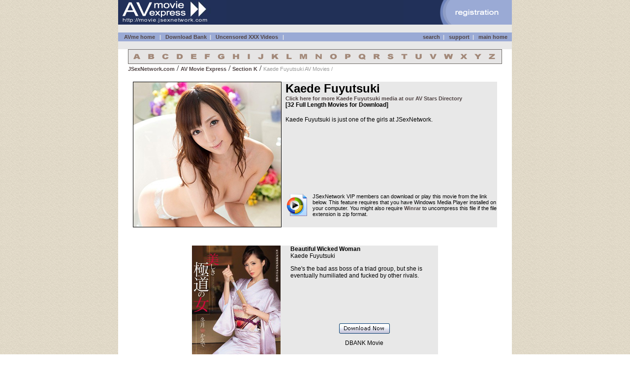

--- FILE ---
content_type: text/html
request_url: https://movie.jsexnetwork.com/K_girls/kaede_fuyutsuki/index.html
body_size: 39005
content:
<html>
<head>
<title>Kaede Fuyutsuki Japanese Adult Videos</title>
<META http-equiv=Content-Type content="text/html; charset=iso-8859-1">
<META NAME="ROBOTS" CONTENT="index,follow">
<META NAME="description" CONTENT="Kaede Fuyutsuki Videos Japanese AV Movie Download">
<META NAME="keywords" CONTENT="Kaede Fuyutsuki, download kaede fuyutsuki videos, av idol, kaede fuyutsuki movies, download videos, Videos Japanese AV Movie Download">
<META NAME="revisit-after" CONTENT="30 days">
<meta http-equiv="Cache-Control" content="no-cache, no-store, must-revalidate" />
<meta http-equiv="Pragma" content="no-cache" />
<meta http-equiv="Expires" content="0" />
<style>
<!--
a {
	font-family: Arial, Helvetica, sans-serif;
	color: #504444;
	font-size: 11px;
	font-weight: bold;
	text-decoration: none
}
.go {
	font: normal 11px/normal Arial, Helvetica, sans-serif;
	color: 999999;
}
.mid {
	font: normal 11px/normal Arial, Helvetica, sans-serif;
	color: 999999;
}
.goblack {
	font: normal 12px/normal Arial, Helvetica, sans-serif;
	color: 000000;
}
.goblacks {
	font: normal 11px/normal Verdana, Arial, Helvetica, sans-serif;
	color: 000000;
}
.go3 {
	font: normal 12px/normal Arial, Helvetica, sans-serif;
	color: 999999;
}
-->
</style>
</head>
<body text="#000000" leftmargin="0" topmargin="0" marginwidth="0" marginheight="0" background="../../images/bg_main.gif">
<table width="800" border="0" cellspacing="0"cellpadding="0" height="50" align="center">
  <tr>
    <td width="400" bgcolor="#213057"><a href="http://movie.jsexnetwork.com/"><img src="../../images/avexpress_logo.gif" width="220" height="50" border="0" alt="AV Movie Express Home"></a></td>
    <td width="400" bgcolor="#213057"><div align="right"><a href="http://www.jsexnetwork.com/registration/"><img src="../../images/membersreg.gif" width="220" height="50" border="0" alt="membership registration"></a></div></td>
  </tr>
  <tr bgcolor="#E8E8E8">
    <td colspan="2" height="50"><div align="left">
        <table width="800" border="0" cellspacing="0" cellpadding="0">
          <tr bgcolor="#213057">
            <td width="10" bgcolor="#9AAAD5">&nbsp;</td>
            <td width="590" class="go" bgcolor="#9AAAD5"><b><a href="http://movie.jsexnetwork.com/"><font color="#E8E8E8">&nbsp;</font>AVme 
              home</a> &nbsp;<font color="#E8E8E8"></font><font color="#E8E8E8"><a href="http://movie.jsexnetwork.com/amateurs/"></a>&nbsp;|</font>&nbsp;&nbsp;<font color="#E8E8E8">&nbsp;<a href="http://www.jsexnetwork.com/D_BANK">Download 
              Bank</a>&nbsp;&nbsp;|&nbsp;&nbsp;&nbsp;<a href="http://www.jsexnetwork.com/xxxmovies/index.html">Uncensored XXX Videos </a>&nbsp;&nbsp;|</font>&nbsp;&nbsp;</b></td>
            <td width="300" bgcolor="#9AAAD5"><div align="right" class="go"><b><font color="#E8E8E8"><a href="http://movie.jsexnetwork.com/search.html">search</a>&nbsp;&nbsp;|&nbsp;&nbsp;&nbsp;<a href="http://www.jsexnetwork.com/support">support</a>&nbsp;&nbsp;|&nbsp;&nbsp;&nbsp;<a href="http://www.jsexnetwork.com/main/index.html">main home</a>&nbsp;&nbsp;&nbsp;</font></b></div></td>
          </tr>
        </table>
      </div></td>
  </tr>
</table>
<table width="800" border="0" cellspacing="0" cellpadding="0" height="100%" align="center">
  <tr>
    <td valign="top" bgcolor="#FFFFFF"><div align="center">
        <table width="760" border="0" cellspacing="0" cellpadding="0">
          <tr>
            <td colspan="2"><img src="../../images/alphabetical.gif" width="760" height="30" usemap="#Map" border="0"></td>
          </tr>
          <tr>
            <td colspan="2"><b><a href="http://www.jsexnetwork.com/main/">JSexNetwork.com</a></b> / <a href="../../index.html">AV Movie Express</a> / <a href="../../B_girls/index.html">Section 
              K</a> / <span class="go">Kaede Fuyutsuki AV Movies / </span></td>
          </tr>
          <tr valign="top">
            <td colspan="2">&nbsp;</td>
          </tr>
          <tr>
            <td colspan="2" class="goblacks"><div align="center">
                <table width="740" border="0" cellspacing="0" cellpadding="0">
                  <tr>
                    <td width="310" valign="top" rowspan="2" bgcolor="E8E8E8"><img src="kaede_fuyutsuki.jpg" alt="Kaede Fuyutsuki" width="300" height="294" border="1"></td>
                    <td width="430" valign="top" bgcolor="E8E8E8" colspan="2"><p><font size="5" face="Arial, Helvetica, sans-serif"><b>Kaede Fuyutsuki</b></font><br>
                        <span class="goblack"><a href="http://avstars.jsexnetwork.com/AV_Listing/english/_K/Kaede_Fuyutsuki/index.html">Click here for more Kaede Fuyutsuki media at our AV Stars Directory</a><br>
                        <b>[32 Full Length Movies for Download]</b></span><span class="goblacks"><br>
                        </span></p>
                      <p class="goblack">Kaede Fuyutsuki is just one of the girls at JSexNetwork.</p>
                      <p class="goblack">&nbsp;</p>
                      <p class="goblack">&nbsp;</p>
                      <p class="goblack">&nbsp;</p></td>
                  </tr>
                  <tr>
                    <td width="55" valign="top" bgcolor="E8E8E8"><img src="../../images/icon_mpg.jpg" width="45" height="49"> </td>
                    <td width="375" valign="top" bgcolor="E8E8E8" class="goblacks">JSexNetwork 
                      VIP members can download or play this movie from the link 
                      below. This feature requires that you have Windows Media 
                      Player installed on your computer. You might also require <a href="http://www.rarlabs.com" target="_blank">Winrar</a> to uncompress this file if the file extension is zip format.</td>
                  </tr>
                </table>
                <p>&nbsp;</p>
              </div></td>
          </tr>
        </table>
        <table width="500" border="0" cellspacing="0" cellpadding="0" bgcolor="F8F6F6">
          <tr valign="top">
            <td colspan="2" class="go3" bgcolor="#FFFFFF">&nbsp;</td>
          </tr>
          <tr valign="top" bgcolor="E8E8E8">
            <td class="go3"><a href="http://www.jsexnetwork.com/D_BANK/2017/beejin-11005.html"><img src="beejin-11005_s.jpg" width="180" height="242" border="0"></a></td>
            <td class="goblack"><p><strong>Beautiful Wicked Woman</strong><br>
              Kaede Fuyutsuki </p>
                <p>She's the bad ass boss of a triad group, but she is eventually humiliated and fucked by other rivals. </p>
              <p>&nbsp;</p><p>&nbsp;</p>
              <br>
                <p align="center"><a href="http://www.jsexnetwork.com/D_BANK/2017/beejin-11005.html"><img src="../../images/download.jpg" width="103" height="21" border="0"></a></p>
              <p align="center">DBANK Movie</p></td>
          </tr>
          <tr>
            <td height="25">&nbsp;</td>
            <td height="25">&nbsp;</td>
          </tr>
          
          <tr valign="top" bgcolor="E8E8E8">
            <td class="go3"><a href="http://www.jsexnetwork.com/D_BANK/2017/beejin-10539.html"><img src="beejin-10539_s.jpg" width="180" height="242" border="0"></a></td>
            <td class="goblack"><p><strong>Kaede Hip</strong><br>
              Kaede Fuyutsuki </p>
                <p>Her ass gets feasted on as well as an interesting a two camera view in the begining of the film. One showing something done to her ass, and the other showing her reaction on her face. </p>
              <p>&nbsp;</p>
              <br>
                <p align="center"><a href="http://www.jsexnetwork.com/D_BANK/2017/beejin-10539.html"><img src="../../images/download.jpg" width="103" height="21" border="0"></a></p>
              <p align="center">DBANK Movie</p></td>
          </tr>
          <tr>
            <td height="25">&nbsp;</td>
            <td height="25">&nbsp;</td>
          </tr>
          
          <tr valign="top" bgcolor="E8E8E8">
            <td class="go3"><a href="http://www.jsexnetwork.com/D_BANK/2017/beejin-10157.html"><img src="beejin-10157_s.jpg" width="180" height="242" border="0"></a></td>
            <td class="goblack"><p><strong>Endless Ecstasy</strong><br>
              Kaede Fuyutsuki </p>
                <p>This slim actress has enough experience to put on a good show for you. as she sucks and fucks hard while screwed in many different positions in this Ideapocket film.</p>
              <p>&nbsp;</p>
              <br>
              <p align="center"><a href="http://www.jsexnetwork.com/D_BANK/2017/beejin-10157.html"><img src="../../images/download.jpg" width="103" height="21" border="0"></a></p>
              <p align="center">DBANK Movie</p></td>
          </tr>
          <tr>
            <td height="25">&nbsp;</td>
            <td height="25">&nbsp;</td>
          </tr>
          
          <tr valign="top" bgcolor="E8E8E8">
            <td class="go3"><a href="http://www.jsexnetwork.com/D_BANK/2016/beejin-09169.html"><img src="beejin-09169_s.jpg" width="180" height="242" border="0"></a></td>
            <td class="goblack"><p><strong>Please Forgive Me?</strong><br>
              Kaede Fuyutsuki </p>
              <p>Honey, please forgive me. I fucked around with the hot guy neighbour. Or better sounding... I got fucked by the neighbour. </p>
              <p>&nbsp;</p><p>&nbsp;</p>
              <p align="center"><a href="http://www.jsexnetwork.com/D_BANK/2016/beejin-09169.html"><img src="../../images/download.jpg" width="103" height="21" border="0"></a></p>
            <p align="center">DBANK Movie</p></td>
          </tr>
          <tr>
            <td height="25">&nbsp;</td>
            <td height="25">&nbsp;</td>
          </tr>
          <tr valign="top" bgcolor="E8E8E8">
            <td class="go3"><a href="http://www.jsexnetwork.com/D_BANK/2016/beejin-08511.html"><img src="beejin-08511_s.jpg" width="180" height="242" border="0"></a></td>
            <td class="goblack"><p><strong>Reverse Pickup</strong><br>
              Kaede Fuyutsuki </p>
              <p>Outrageous reverse pickup video where Kaede Fuyutsuki brings guys off the street into a furnished van for sex and fun. There's also a fantasy come true scene for a guys who gets to experience a soapland experience with Kaede.</p>
              <p>&nbsp;</p>
              <p align="center"><a href="http://www.jsexnetwork.com/D_BANK/2016/beejin-08511.html"><img src="../../images/download.jpg" width="103" height="21" border="0"></a></p>
            <p align="center">DBANK Movie</p></td>
          </tr>
           <tr>
            <td height="25">&nbsp;</td>
            <td height="25">&nbsp;</td>
          </tr>
          <tr valign="top" bgcolor="E8E8E8">
            <td class="go3"><a href="http://www.jsexnetwork.com/D_BANK/2016/beejin-08508.html"><img src="beejin-08508_s.jpg" width="180" height="242" border="0"></a></td>
            <td class="goblack"><p><strong>All Natural 120% Juice</strong><br>
              Kaede Fuyutsuki </p>
              <p>Juice sprays out of veteran actress Kaede Fuyutsuki's pussy in this squirting based adult film from Prestige studios. Definately a very wet and dirty film. </p>
              <p>&nbsp;</p><p>&nbsp;</p>
              <p align="center"><a href="http://www.jsexnetwork.com/D_BANK/2016/beejin-08508.html"><img src="../../images/download.jpg" width="103" height="21" border="0"></a></p>
            <p align="center">DBANK Movie</p></td>
          </tr>
          <tr>
            <td height="25">&nbsp;</td>
            <td height="25">&nbsp;</td>
          </tr>
          <tr valign="top" bgcolor="E8E8E8">
            <td class="go3"><a href="http://www.jsexnetwork.com/D_BANK/2015/beejin-08162.html"><img src="beejin-08162_s.jpg" width="180" height="242" border="0"></a></td>
            <td class="goblack"><p><strong>Cum Hard Trance</strong><br>
              Kaede Fuyutsuki </p>
              <p>The first time Kaede Fuyutsuki ever fallen into a trance and getting fucked made her have an orgasm really hard. Here's a genuine veteran adult actress who has been making porn videos since </p>
              <br>
              <p>&nbsp;</p>
              <p align="center"><a href="http://www.jsexnetwork.com/D_BANK/2015/beejin-08162.html"><img src="../../images/download.jpg" width="103" height="21" border="0"></a></p>
            <p align="center">DBANK Movie</p></td>
          </tr>
          <tr>
            <td height="25">&nbsp;</td>
            <td height="25">&nbsp;</td>
          </tr>
          <tr valign="top" bgcolor="E8E8E8">
            <td class="go3"><a href="http://www.jsexnetwork.com/D_BANK/2015/beejin-08121.html"><img src="beejin-08121_s.jpg" width="180" height="242" border="0"></a></td>
            <td class="goblack"><p><strong>Exclusive Pet </strong><br>
              Kaede Fuyutsuki </p>
              <p>Kaede Fuyutsuki, always followed by perverts and always targeted for some boob squeezin fun. It's like perverts are all stalking her in this Prestige video.</p>
              <p>&nbsp;</p><p>&nbsp;</p>
              <p align="center"><a href="http://www.jsexnetwork.com/D_BANK/2015/beejin-08121.html"><img src="../../images/download.jpg" width="103" height="21" border="0"></a></p>
            <p align="center">DBANK Movie</p></td>
          </tr>
          <tr>
            <td height="25">&nbsp;</td>
            <td height="25">&nbsp;</td>
          </tr>
          <tr valign="top" bgcolor="E8E8E8">
            <td class="go3"><a href="http://www.jsexnetwork.com/D_BANK/2015/beejin-07739.html"><img src="beejin-07739_s.jpg" width="180" height="242" border="0"></a></td>
            <td class="goblack"><p><strong>Finest Divirgining</strong><br>
              Kaede Fuyutsuki </p>
              <p>Guys loose their virginity to a hot adult actress. Propsective guys give consent to Kaede Fuyutsuki to be delivered to them so they can have the most memorable sexual experience for the lifetime. Seriously, if you're still a virgin, lose it to someone very experienced. Advice from the JSexNetwork dudes.</p>
              <br>
              <p align="center"><a href="http://www.jsexnetwork.com/D_BANK/2015/beejin-07739.html"><img src="../../images/download.jpg" width="103" height="21" border="0"></a></p>
            <p align="center">DBANK Movie</p></td>
          </tr>
          <tr>
            <td height="25">&nbsp;</td>
            <td height="25">&nbsp;</td>
          </tr>
          <tr valign="top" bgcolor="E8E8E8">
            <td class="go3"><a href="http://www.jsexnetwork.com/D_BANK/2015/beejin-07314.html"><img src="beejin-07314_s.jpg" width="180" height="242" border="0"></a></td>
            <td class="goblack"><p><strong>Hospitable Retreat</strong><br>
              Kaede Fuyutsuki </p>
              <p>A nice little inn run by Kaede Fuyutsuki is so customer oriented that the innkeeper personally makes sure her male guests are pampered to the extreme. Better leave a big tip.</p>
              <br>
              <p>&nbsp;</p>
              <p align="center"><a href="http://www.jsexnetwork.com/D_BANK/2015/beejin-07314.html"><img src="../../images/download.jpg" width="103" height="21" border="0"></a></p>
            <p align="center">DBANK Movie</p></td>
          </tr>
          <tr>
            <td height="25">&nbsp;</td>
            <td height="25">&nbsp;</td>
          </tr>

          <tr valign="top" bgcolor="E8E8E8">
            <td class="go3"><a href="http://www.jsexnetwork.com/D_BANK/2014/beejin-07169.html"><img src="beejin-07169_s.jpg" width="180" height="242" border="0"></a></td>
            <td class="goblack"><p><strong>Prestige Tourist Hospitality</strong><br>
              Kaede Fuyutsuki and others</p>
              <p>The web release of the Prestige studios 13th anniversary year end video of 2014. Seven hot actresses in couple really hot scenes, which all begins with them all being flight attendants on Prestige Airlines. Followed by more group sex in a hot springs resort. </p>
              <br>
              <p align="center"><a href="http://www.jsexnetwork.com/D_BANK/2014/beejin-07169.html"><img src="../../images/download.jpg" width="103" height="21" border="0"></a></p>
            <p align="center">DBANK Movie</p></td>
          </tr>
          <tr>
            <td height="25">&nbsp;</td>
            <td height="25">&nbsp;</td>
          </tr>
          <tr valign="top" bgcolor="E8E8E8">
            <td class="go3"><a href="http://www.jsexnetwork.com/D_BANK/2014/beejin-07076.html"><img src="beejin-07076_s.jpg" width="180" height="242" border="0"></a></td>
            <td class="goblack"><p><strong>Switch Makes Her Perverted</strong><br>
              Kaede Fuyutsuki</p>
              <p>This career woman is sort of lame and dull, but once someone touches her pussy, she becomes ultra horny. Otherwise if her magic button is not pressed, she A video starring Kaede Fuyutsuki </p>
              <p>&nbsp;</p>
              <p align="center"><a href="http://www.jsexnetwork.com/D_BANK/2014/beejin-07076.html"><img src="../../images/download.jpg" width="103" height="21" border="0"></a></p>
            <p align="center">DBANK Movie</p></td>
          </tr>
          <tr>
            <td height="25">&nbsp;</td>
            <td height="25">&nbsp;</td>
          </tr>
          <tr valign="top" bgcolor="E8E8E8">
            <td class="go3"><a href="http://www.jsexnetwork.com/D_BANK/2014/beejin-06953.html"><img src="beejin-06953_s.jpg" width="180" height="242" border="0"></a></td>
            <td class="goblack"><p><strong>My Live Report</strong><br>
              Kaede Fuyutsuki</p>
              <p>Another 2014 AV open entry video by Prestige studios which is a solowork of Kaede Fuyutsuki. </p>
              <p>&nbsp;</p>
              <p>&nbsp;</p>
              <p align="center"><a href="http://www.jsexnetwork.com/D_BANK/2014/beejin-06953.html"><img src="../../images/download.jpg" width="103" height="21" border="0"></a></p>
            <p align="center">DBANK Movie</p></td>
          </tr>
          <tr>
            <td height="25">&nbsp;</td>
            <td height="25">&nbsp;</td>
          </tr>
          <tr valign="top" bgcolor="E8E8E8">
            <td class="go3"><a href="http://www.jsexnetwork.com/D_BANK/2014/beejin-06503.html"><img src="beejin-06503_s.jpg" width="180" height="242" border="0"></a></td>
            <td class="goblack"><p><strong>Voyeur Receptionist</strong><br>
              Kaede Fuyutsuki</p>
              <p> An office receptionists who is liked by everyone and there is one psycho person who is obsessed with her and constantly monitors her by installing cameras all over her home and in the office. Even the toilet has a camera. Starring pretty Kaede Fuyutsuki.</p>
              <br>
              <p align="center"><a href="http://www.jsexnetwork.com/D_BANK/2014/beejin-06503.html"><img src="../../images/download.jpg" width="103" height="21" border="0"></a></p>
            <p align="center">DBANK Movie</p></td>
          </tr>
          <tr>
            <td height="25" class="go3">&nbsp;</td>
            <td height="25" class="goblack">&nbsp;</td>
          </tr>
          <tr valign="top" bgcolor="E8E8E8">
            <td class="go3"><a href="http://www.jsexnetwork.com/D_BANK/2014/beejin-06352.html"><img src="beejin-06352_s.jpg" width="180" height="242" border="0"></a></td>
            <td class="goblack"><p><strong>Beautiful Woman Fucked</strong><br>
              Kaede Fuyutsuki</p>
              <p>One guy fucks, one guy records with a camera. Beautiful office lady becomes the company's pleasure girl for all her collegues to enjoy after her fuck session at the office is recorded and shown to everyone at work. Starring Kaede Fuyutsuki.</p>
              <br>
              <p align="center"><a href="http://www.jsexnetwork.com/D_BANK/2014/beejin-06352.html"><img src="../../images/download.jpg" width="103" height="21" border="0"></a></p>
            <p align="center">DBANK Movie</p></td>
          </tr>
          <tr>
            <td height="25" class="go3">&nbsp;</td>
            <td height="25" class="goblack">&nbsp;</td>
          </tr>
          <tr valign="top" bgcolor="E8E8E8">
            <td class="go3"><a href="http://www.jsexnetwork.com/D_BANK/2013/beejin-06087.html"><img src="beejin-06087_s.jpg" width="180" height="242" border="0"></a></td>
            <td class="goblack"><p><strong>Unexpected Sex</strong><br>
              Kaede Fuyutsuki</p>
              <p>Kaede Fuyutsuki is looking hotter and hotter with every new film coming out. In this Ideapocket studios video, she gets surprised to have sudden sex without notice. In the first scene, while she is in her hotel room resting nude, a guy sneaks in and bangs her immediately.</p>
              <br>
              <p align="center"><a href="http://www.jsexnetwork.com/D_BANK/2013/beejin-06087.html"><img src="../../images/download.jpg" width="103" height="21" border="0"></a></p>
            <p align="center">DBANK Movie</p></td>
          </tr>
          <tr>
            <td height="25" class="go3">&nbsp;</td>
            <td height="25" class="goblack">&nbsp;</td>
          </tr>
          <tr valign="top" bgcolor="E8E8E8">
            <td class="go3"><a href="http://www.jsexnetwork.com/D_BANK/2013/beejin-05730.html"><img src="beejin-05730_s.jpg" width="180" height="242" border="0"></a></td>
            <td class="goblack"><p><strong>Secret Investigator </strong><br>
              Kaede Fuyutsuki</p>
              <p>Kaede Fuyutsuki's got a gun, a skin tight shiny outfit, and she's off to solve some crimes. However like all Secret Investigator videos, Kaede gets caught by the bad guys and ends up being a sex slave for all to enjoy.</p>
              <br>
              <p align="center"><a href="http://www.jsexnetwork.com/D_BANK/2013/beejin-05730.html"><img src="../../images/download.jpg" width="103" height="21" border="0"></a></p>
            <p align="center">DBANK Movie</p></td>
          </tr>
          <tr>
            <td height="25">&nbsp;</td>
            <td height="25">&nbsp;</td>
          </tr>
          <tr valign="top" bgcolor="E8E8E8">
            <td class="go3"><a href="http://www.jsexnetwork.com/D_BANK/2013/beejin-05652.html"><img src="beejin-05652_s.jpg" width="180" height="242" border="0"></a></td>
            <td class="goblack"><p><strong>Sperm Suction </strong><br>
              Kaede Fuyutsuki</p>
              <p> Kaede Fuyutsuki loves semen as shown in this Ideapocket studios film. Cum scenes to her beautiful face and mouth in this blow an fuck and jizz video. She also sucks up semen like a vaccum.</p>
              <br>
              <p align="center"><a href="http://www.jsexnetwork.com/D_BANK/2013/beejin-05652.html"><img src="../../images/download.jpg" width="103" height="21" border="0"></a></p>
            <p align="center">DBANK Movie</p></td>
          </tr>
          <tr valign="top">
            <td height="25">&nbsp;</td>
            <td height="25">&nbsp;</td>
          </tr>
          <tr valign="top" bgcolor="E8E8E8">
            <td class="go3"><a href="http://www.jsexnetwork.com/D_BANK/2013/beejin-05584.html"><img src="beejin-05584_s.jpg" width="180" height="242" border="0"></a></td>
            <td class="goblack"><p><strong>International Wanted Persons</strong><br>
              Kaede Fuyutsuki and others</p>
              <p>Three hot girls are international criminals and wanted persons by the authority who use sex to scam their victims. Spearheaded by veteran actress Kaede Fuyutsuki, the team consists of gorgeous Emiri Okazaki and Miku Hasegawa. This is a two file download and two servers to choose from.</p>
              <br>
              <p align="center"><a href="http://www.jsexnetwork.com/D_BANK/2013/beejin-05584.html"><img src="../../images/download.jpg" width="103" height="21" border="0"></a></p>
            <p align="center">DBANK Movie</p></td>
          </tr>
          <tr>
            <td height="25">&nbsp;</td>
            <td height="25">&nbsp;</td>
          </tr>
          <tr valign="top" bgcolor="E8E8E8">
            <td class="go3"><a href="http://www.jsexnetwork.com/D_BANK/2013/beejin-05122.html"><img src="beejin-05122_s.jpg" width="180" height="242" border="0"></a></td>
            <td class="goblack"><p><b>Woozy Girl</b><br>
              Kaede Fuyutsuki<br>
  <br>
              After a couple pints, a woozy Kaede Fuyutsuki becomes a wonderfully horny chick. She becomes super daring, like having sex at the restaurant's washroom and giving a handjob in broad daylight in a car.</p>
               <p class="go">&nbsp;</p>
              <p align="center"><a href="http://www.jsexnetwork.com/D_BANK/2013/beejin-05122.html"><img src="../../images/download.jpg" width="103" height="21" border="0"></a></p>
            <p align="center">DBANK Movie</p></td>
          </tr>
          <tr>
            <td height="25">&nbsp;</td>
            <td height="25">&nbsp;</td>
          </tr>
          <tr valign="top" bgcolor="E8E8E8">
            <td class="go3"><a href="http://www.jsexnetwork.com/D_BANK/2013/beejin-05041.html"><img src="beejin-05041_s.jpg" width="180" height="242" border="0"></a></td>
            <td class="goblack"><p><b>Sweet Sex Life</b><br>
              Kaede Fuyutsuki<br>
  <br>
              Many people don't Kaede Fuyutsuki is actually a veteran actress. She has been in the adult business pass half a decade already and although she has matured alot (good way to say aged) she still packs an unpredictable one-two punch to get you to jackoff to her.</p>
              <br>
              <p align="center"><a href="http://www.jsexnetwork.com/D_BANK/2013/beejin-05041.html"><img src="../../images/download.jpg" width="103" height="21" border="0"></a></p>
            <p align="center">DBANK Movie</p></td>
          </tr>
          <tr>
            <td height="25">&nbsp;</td>
            <td height="25">&nbsp;</td>
          </tr>
          <tr valign="top" bgcolor="E8E8E8">
            <td class="go3"><a href="http://www.jsexnetwork.com/D_BANK/2013/beejin-04965.html"><img src="beejin-04965_s.jpg" width="180" height="242" border="0"></a></td>
            <td class="goblack"><p><b>Enjoy Sex Cam</b><br>
              Kaede Fuyutsuki<br>
  <br>
              Kaede Fuyutsuki loves her husband, but sells her body to her husband's boss so that that he can advance his career. She becomes a fucktoy..</p>
              <p>&nbsp; </p>
              <br>
              <p align="center"><a href="http://www.jsexnetwork.com/D_BANK/2013/beejin-04965.html"><img src="../../images/download.jpg" width="103" height="21" border="0"></a></p>
            <p align="center">DBANK Movie</p></td>
          </tr>
          <tr>
            <td height="25">&nbsp;</td>
            <td height="25">&nbsp;</td>
          </tr>
          <tr valign="top" bgcolor="E8E8E8">
            <td class="go3"><a href="http://www.jsexnetwork.com/D_BANK/2013/beejin-04774.html"><img src="beejin-04774_s.jpg" width="180" height="242" border="0"></a></td>
            <td class="goblack"><p><b>Please Teach Me</b><br>
              Kaede Fuyutsuki<br>
  <br>
              Another teacher student sex video for you to check out starring Kaede Fuyutsuki, who teaches english at a private school. She's a very caring teacher who will even suck her student's cock for encouragement..</p>
              <p>&nbsp; </p>
              <p align="center"><a href="http://www.jsexnetwork.com/D_BANK/2013/beejin-04774.html"><img src="../../images/download.jpg" width="103" height="21" border="0"></a></p>
            <p align="center">DBANK Movie</p></td>
          </tr>
          <tr>
            <td height="25">&nbsp;</td>
            <td height="25">&nbsp;</td>
          </tr>
          <tr valign="top" bgcolor="E8E8E8">
            <td class="go3"><a href="http://www.jsexnetwork.com/D_BANK/2013/beejin-04750.html"><img src="beejin-04750_s.jpg" width="180" height="242" border="0"></a></td>
            <td class="goblack"><p><b>Temptation Lesson</b><br>
              Kaede Fuyutsuki<br>
  <br>
              Veteran actress Kaede Fuyutsuki is a teasing school teacher who likes having sex with her students everywhere in the school.</p>
              <p>&nbsp; </p>
              <p align="center"><a href="http://www.jsexnetwork.com/D_BANK/2013/beejin-04750.html"><img src="../../images/download.jpg" width="103" height="21" border="0"></a></p>
            <p align="center">DBANK Movie</p></td>
          </tr>
          <tr>
            <td height="25">&nbsp;</td>
            <td height="25">&nbsp;</td>
          </tr>
          <tr valign="top" bgcolor="E8E8E8">
            <td class="go3"><a href="http://www.jsexnetwork.com/D_BANK/2012/beejin-04244.html"><img src="beejin-04244_s.jpg" width="180" height="242" border="0"></a></td>
            <td class="goblack"><p><b>Semen Glitter 01</b><br>
              Kaede Fuyutsuki<br>
  <br>
              Kaede Fuyutsuki is ready for some semen glitter! which is technically a semen shower by jacking off men standing behind jail bars patiently waiting to squirt their love juice all over Kaede's sweet face. </p>
              <p>&nbsp; </p>
              <p align="center"><a href="http://www.jsexnetwork.com/D_BANK/2012/beejin-04244.html"><img src="../../images/download.jpg" width="103" height="21" border="0"></a></p>
            <p align="center">DBANK Movie</p></td>
          </tr>
          <tr>
            <td height="25">&nbsp;</td>
            <td height="25">&nbsp;</td>
          </tr>
          <tr valign="top" bgcolor="E8E8E8">
            <td class="go3"><a href="http://www.jsexnetwork.com/D_BANK/2012/beejin-03998.html"><img src="beejin-03998_s.jpg" width="180" height="242" border="0"></a></td>
            <td class="goblack"><p><b>The Dark Side Of Eldorado</b><br>
              Kaede Fuyutsuki and others<br>
  <br>
              So if you're an explorer and you've been in the jungle for ages and you're sweaty, thirsty, a bit horny, and still haven't found your gold, but find three semi naked women, what exactly do you do? Starring: Miyu Misaki, Karen Kisaragi and Kaede Fuyutsuki.</p>
              <p>&nbsp; </p>
              <p align="center"><a href="http://www.jsexnetwork.com/D_BANK/2012/beejin-03998.html"><img src="../../images/download.jpg" width="103" height="21" border="0"></a></p>
            <p align="center">DBANK Movie</p></td>
          </tr>
          <tr>
            <td height="25">&nbsp;</td>
            <td height="25">&nbsp;</td>
          </tr>
          <tr valign="top" bgcolor="E8E8E8">
            <td class="go3"><a href="http://www.jsexnetwork.com/D_BANK/2012/beejin-03944.html"><img src="beejin-03944_s.jpg" width="180" height="242" border="0"></a></td>
            <td class="goblack"><p><b>The Premium VIP</b><br>
              Kaede Fuyutsuki and others<br>
  <br>
              Super orgy festival featuring 4 hot actresses together having a wild orgy. Theres 4 girls 1 guy scenes and 4 girls 2 guys scenes in this Premium VIP video. Definately a complete fantasy for most men. Starring Risa Kasumi, Asami Ogawa, Sarasa Hara and Kaede Fuyutsuki. This is a two part file download.</p>
              <p>              </p>
              <p align="center"><a href="http://www.jsexnetwork.com/D_BANK/2012/beejin-03944.html"><img src="../../images/download.jpg" width="103" height="21" border="0"></a></p>
            <p align="center">DBANK Movie</p></td>
          </tr>
          <tr>
            <td height="25">&nbsp;</td>
            <td height="25">&nbsp;</td>
          </tr>
          <tr valign="top">
            <td bgcolor="E8E8E8" class="go3"><a href="http://www.jsexnetwork.com/D_BANK/2012/beejin-03807.html"><img src="beejin-03807_s.jpg" width="180" height="242" border="0"></a></td>
            <td bgcolor="E8E8E8" class="goblack"><p><b>Kiss and Thick Sex</b><br>
              Kaede Fuyutsuki<br>
  <br>
              Tons of lip action as sexy actress Kaede Fuyutsuki utilizes her delicious lips to give fellatio as well as lick up semen. If you like tongue action, this Kaede video will turn you on as she starts smooching a piece of glass wall. This is a three part video download and three hours of nothing but pleasure.</p>
              <p>              </p>
              <p align="center"><a href="http://www.jsexnetwork.com/D_BANK/2012/beejin-03807.html"><img src="../../images/download.jpg" width="103" height="21" border="0"></a></p>
            <p align="center">DBANK Movie</p></td>
          </tr>
          <tr>
            <td height="25">&nbsp;</td>
            <td height="25">&nbsp;</td>
          </tr>
          <tr valign="top">
            <td bgcolor="E8E8E8" class="go3"><a href="http://www.jsexnetwork.com/D_BANK/2011JAN/beejin-02659.html"><img src="beejin-02659_s.jpg" width="180" height="242" border="0"></a></td>
            <td bgcolor="E8E8E8" class="goblack"><p><b>Come And See Us Lesbians</b><br>
                Kaede Fuyutsuki and others<br>
                <br>
                Starring Shou Nishino and Kaede Fuyutsuki as two super horny lesbians having passionate sex with each other. Lots of DFK action and with each girls munching on each other's muffs. Pretty good stuff for a Japanese lesbian adult video.</p>
              <p><br>
              </p>
              <p align="center"><a href="http://www.jsexnetwork.com/D_BANK/2011JAN/beejin-02659.html"><img src="../../images/download.jpg" width="103" height="21" border="0"></a></p>
              <p align="center">DBANK Movie</p></td>
          </tr>
          <tr>
            <td height="25">&nbsp;</td>
            <td height="25">&nbsp;</td>
          </tr>
          <tr valign="top">
            <td bgcolor="E8E8E8" class="go3"><a href="http://www.jsexnetwork.com/D_BANK/2010FEB/beejin-01932.html"><img src="beejin-01932_s.jpg" width="180" height="242" border="0"></a></td>
            <td bgcolor="E8E8E8" class="goblack"><p><b>Premium Stylish Soap</b><br>
                Kaede Fuyutsuki<br>
                <br>
                Kaede Fuyutsuki brings you her own version of special bath. Japanese soapland techniques from this slender small breasted actress. From body slides, to bath tub blowjobs to riding cowgirl on the inflattable mattress in the bathroom</p>
              <p><br>
              </p>
              <p align="center"><a href="http://www.jsexnetwork.com/D_BANK/2010FEB/beejin-01932.html"><img src="../../images/download.jpg" width="103" height="21" border="0"></a></p>
              <p align="center">DBANK Movie</p></td>
          </tr>
          <tr>
            <td height="25">&nbsp;</td>
            <td height="25">&nbsp;</td>
          </tr>
          <tr valign="top">
            <td width="200" bgcolor="E8E8E8" class="go3"><a href="http://www.jsexnetwork.com/D_BANK/2009APR/beejin-01422.html"><img src="beejin-01422_s.jpg" width="180" height="242" border="0"></a></td>
            <td width="300" bgcolor="E8E8E8" class="goblack"><p><b>Race Queen Debut</b><br>
                Kaede Fuyutsuki<br>
                <br>
                Race queen turned AV actres Kaede Fuyutsuki's debut video.</p>
              <p>&nbsp;</p>
              <p><br>
              </p>
              <p align="center"><a href="http://www.jsexnetwork.com/D_BANK/2009APR/beejin-01422.html"><img src="../../images/download.jpg" width="103" height="21" border="0"></a></p>
              <p align="center">DBANK Movie</p></td>
          </tr>
          <tr>
            <td height="25">&nbsp;</td>
            <td height="25">&nbsp;</td>
          </tr>
          <tr valign="top">
            <td class="go3" bgcolor="E8E8E8"><a href="http://www.jsexnetwork.com/D_BANK/2009APR/beejin-01423.html"><img src="beejin-01423_s.jpg" width="180" height="242" border="0"></a></td>
            <td class="goblack" bgcolor="E8E8E8"><p><b>6 Special Sex</b><br>
                Kaede Fuyutsuki<br>
                <br>
                Four hours of intense footage of Kaede Fuyutsuki in one of her largest adult videos. </p>
              <p>&nbsp;</p>
              <p><br>
              </p>
              <p align="center"><a href="http://www.jsexnetwork.com/D_BANK/2009APR/beejin-01423.html"><img src="../../images/download.jpg" width="103" height="21" border="0"></a></p>
              <p align="center">DBANK Movie </p></td>
          </tr>
        </table>
        <p class="go">&nbsp;</p>
         <p class="go">&nbsp;</p>
          <p class="go">&nbsp;</p>
        <p class="go">&nbsp;<br>
          Kaede Fuyutsuki Videos For Download </p>
        <p class="go">* AVME: AV Movie Express Section Movie * DBANK: Download 
          Bank Movie Section</p>
        <p class="go">AV Movie Express is a division of JSexNetwork.com. <a href="http://www.jsexnetwork.com/registration">Register</a> today for complete access to the complete JSexnetwork 
          site.</p>
        <p class="go">&nbsp;</p>
        <p class="go">&nbsp;</p>
      </div></td>
  </tr>
</table>
<table width="800" border="0" cellspacing="0" cellpadding="0" bgcolor="#E8E8E8" align="center">
  <tr>
    <td height="25"><div align="right" class="go"></div>
      <div align="center" class="go">Copyright &copy; 2001-2020 AV Movie Express JSexNetwork.com. All Rights Reserved.</div></td>
  </tr>
</table>
<map name="Map">
  <area shape="rect" coords="1,1,31,29" href="../../A_girls">
  <area shape="rect" coords="32,1,60,29" href="../../B_girls">
  <area shape="rect" coords="61,2,91,31" href="../../C_girls">
  <area shape="rect" coords="90,3,121,30" href="../../D_girls">
  <area shape="rect" coords="120,1,148,30" href="../../E_girls">
  <area shape="rect" coords="148,1,175,29" href="../../F_girls">
  <area shape="rect" coords="178,1,206,33" href="../../G_girls">
  <area shape="rect" coords="206,1,232,34" href="../../H_girls">
  <area shape="rect" coords="233,1,258,32" href="../../I_girls">
  <area shape="rect" coords="259,1,283,36" href="../../J_girls">
  <area shape="rect" coords="284,1,313,38" href="../../K_girls">
  <area shape="rect" coords="314,1,340,35" href="../../L_girls">
  <area shape="rect" coords="342,1,372,37" href="../../M_girls">
  <area shape="rect" coords="374,1,401,36" href="../../N_girls">
  <area shape="rect" coords="402,1,432,33" href="../../O_girls">
  <area shape="rect" coords="433,1,461,41" href="../../P_girls">
  <area shape="rect" coords="462,1,491,41" href="../../Q_girls">
  <area shape="rect" coords="492,1,518,37" href="../../R_girls">
  <area shape="rect" coords="518,1,547,38" href="../../S_girls">
  <area shape="rect" coords="547,1,575,40" href="../../T_girls">
  <area shape="rect" coords="576,1,606,39" href="../../U_girls">
  <area shape="rect" coords="606,1,633,38" href="../../V_girls">
  <area shape="rect" coords="634,1,665,34" href="../../W_girls">
  <area shape="rect" coords="666,1,696,40" href="../../X_girls">
  <area shape="rect" coords="695,1,726,39" href="../../Y_girls">
  <area shape="rect" coords="727,1,759,34" href="../../Z_girls">
</map>
</body>
</html>
